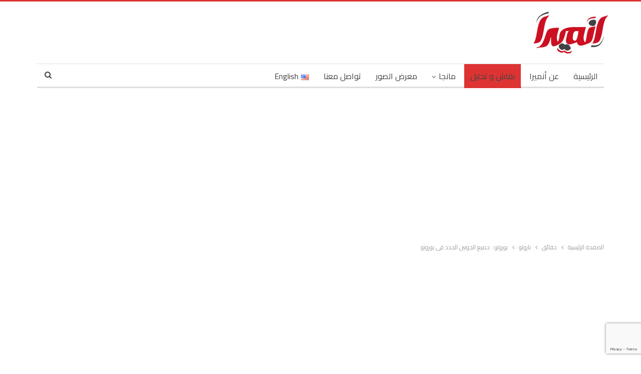

--- FILE ---
content_type: text/html; charset=utf-8
request_url: https://www.google.com/recaptcha/api2/anchor?ar=1&k=6Ld__qIZAAAAACfOV3PhUo4c1lCN4KwuVrS32igL&co=aHR0cHM6Ly9hbmltZWVyYS5jb206NDQz&hl=en&v=7gg7H51Q-naNfhmCP3_R47ho&size=invisible&anchor-ms=20000&execute-ms=30000&cb=cbxeuy1z8ysu
body_size: 48367
content:
<!DOCTYPE HTML><html dir="ltr" lang="en"><head><meta http-equiv="Content-Type" content="text/html; charset=UTF-8">
<meta http-equiv="X-UA-Compatible" content="IE=edge">
<title>reCAPTCHA</title>
<style type="text/css">
/* cyrillic-ext */
@font-face {
  font-family: 'Roboto';
  font-style: normal;
  font-weight: 400;
  font-stretch: 100%;
  src: url(//fonts.gstatic.com/s/roboto/v48/KFO7CnqEu92Fr1ME7kSn66aGLdTylUAMa3GUBHMdazTgWw.woff2) format('woff2');
  unicode-range: U+0460-052F, U+1C80-1C8A, U+20B4, U+2DE0-2DFF, U+A640-A69F, U+FE2E-FE2F;
}
/* cyrillic */
@font-face {
  font-family: 'Roboto';
  font-style: normal;
  font-weight: 400;
  font-stretch: 100%;
  src: url(//fonts.gstatic.com/s/roboto/v48/KFO7CnqEu92Fr1ME7kSn66aGLdTylUAMa3iUBHMdazTgWw.woff2) format('woff2');
  unicode-range: U+0301, U+0400-045F, U+0490-0491, U+04B0-04B1, U+2116;
}
/* greek-ext */
@font-face {
  font-family: 'Roboto';
  font-style: normal;
  font-weight: 400;
  font-stretch: 100%;
  src: url(//fonts.gstatic.com/s/roboto/v48/KFO7CnqEu92Fr1ME7kSn66aGLdTylUAMa3CUBHMdazTgWw.woff2) format('woff2');
  unicode-range: U+1F00-1FFF;
}
/* greek */
@font-face {
  font-family: 'Roboto';
  font-style: normal;
  font-weight: 400;
  font-stretch: 100%;
  src: url(//fonts.gstatic.com/s/roboto/v48/KFO7CnqEu92Fr1ME7kSn66aGLdTylUAMa3-UBHMdazTgWw.woff2) format('woff2');
  unicode-range: U+0370-0377, U+037A-037F, U+0384-038A, U+038C, U+038E-03A1, U+03A3-03FF;
}
/* math */
@font-face {
  font-family: 'Roboto';
  font-style: normal;
  font-weight: 400;
  font-stretch: 100%;
  src: url(//fonts.gstatic.com/s/roboto/v48/KFO7CnqEu92Fr1ME7kSn66aGLdTylUAMawCUBHMdazTgWw.woff2) format('woff2');
  unicode-range: U+0302-0303, U+0305, U+0307-0308, U+0310, U+0312, U+0315, U+031A, U+0326-0327, U+032C, U+032F-0330, U+0332-0333, U+0338, U+033A, U+0346, U+034D, U+0391-03A1, U+03A3-03A9, U+03B1-03C9, U+03D1, U+03D5-03D6, U+03F0-03F1, U+03F4-03F5, U+2016-2017, U+2034-2038, U+203C, U+2040, U+2043, U+2047, U+2050, U+2057, U+205F, U+2070-2071, U+2074-208E, U+2090-209C, U+20D0-20DC, U+20E1, U+20E5-20EF, U+2100-2112, U+2114-2115, U+2117-2121, U+2123-214F, U+2190, U+2192, U+2194-21AE, U+21B0-21E5, U+21F1-21F2, U+21F4-2211, U+2213-2214, U+2216-22FF, U+2308-230B, U+2310, U+2319, U+231C-2321, U+2336-237A, U+237C, U+2395, U+239B-23B7, U+23D0, U+23DC-23E1, U+2474-2475, U+25AF, U+25B3, U+25B7, U+25BD, U+25C1, U+25CA, U+25CC, U+25FB, U+266D-266F, U+27C0-27FF, U+2900-2AFF, U+2B0E-2B11, U+2B30-2B4C, U+2BFE, U+3030, U+FF5B, U+FF5D, U+1D400-1D7FF, U+1EE00-1EEFF;
}
/* symbols */
@font-face {
  font-family: 'Roboto';
  font-style: normal;
  font-weight: 400;
  font-stretch: 100%;
  src: url(//fonts.gstatic.com/s/roboto/v48/KFO7CnqEu92Fr1ME7kSn66aGLdTylUAMaxKUBHMdazTgWw.woff2) format('woff2');
  unicode-range: U+0001-000C, U+000E-001F, U+007F-009F, U+20DD-20E0, U+20E2-20E4, U+2150-218F, U+2190, U+2192, U+2194-2199, U+21AF, U+21E6-21F0, U+21F3, U+2218-2219, U+2299, U+22C4-22C6, U+2300-243F, U+2440-244A, U+2460-24FF, U+25A0-27BF, U+2800-28FF, U+2921-2922, U+2981, U+29BF, U+29EB, U+2B00-2BFF, U+4DC0-4DFF, U+FFF9-FFFB, U+10140-1018E, U+10190-1019C, U+101A0, U+101D0-101FD, U+102E0-102FB, U+10E60-10E7E, U+1D2C0-1D2D3, U+1D2E0-1D37F, U+1F000-1F0FF, U+1F100-1F1AD, U+1F1E6-1F1FF, U+1F30D-1F30F, U+1F315, U+1F31C, U+1F31E, U+1F320-1F32C, U+1F336, U+1F378, U+1F37D, U+1F382, U+1F393-1F39F, U+1F3A7-1F3A8, U+1F3AC-1F3AF, U+1F3C2, U+1F3C4-1F3C6, U+1F3CA-1F3CE, U+1F3D4-1F3E0, U+1F3ED, U+1F3F1-1F3F3, U+1F3F5-1F3F7, U+1F408, U+1F415, U+1F41F, U+1F426, U+1F43F, U+1F441-1F442, U+1F444, U+1F446-1F449, U+1F44C-1F44E, U+1F453, U+1F46A, U+1F47D, U+1F4A3, U+1F4B0, U+1F4B3, U+1F4B9, U+1F4BB, U+1F4BF, U+1F4C8-1F4CB, U+1F4D6, U+1F4DA, U+1F4DF, U+1F4E3-1F4E6, U+1F4EA-1F4ED, U+1F4F7, U+1F4F9-1F4FB, U+1F4FD-1F4FE, U+1F503, U+1F507-1F50B, U+1F50D, U+1F512-1F513, U+1F53E-1F54A, U+1F54F-1F5FA, U+1F610, U+1F650-1F67F, U+1F687, U+1F68D, U+1F691, U+1F694, U+1F698, U+1F6AD, U+1F6B2, U+1F6B9-1F6BA, U+1F6BC, U+1F6C6-1F6CF, U+1F6D3-1F6D7, U+1F6E0-1F6EA, U+1F6F0-1F6F3, U+1F6F7-1F6FC, U+1F700-1F7FF, U+1F800-1F80B, U+1F810-1F847, U+1F850-1F859, U+1F860-1F887, U+1F890-1F8AD, U+1F8B0-1F8BB, U+1F8C0-1F8C1, U+1F900-1F90B, U+1F93B, U+1F946, U+1F984, U+1F996, U+1F9E9, U+1FA00-1FA6F, U+1FA70-1FA7C, U+1FA80-1FA89, U+1FA8F-1FAC6, U+1FACE-1FADC, U+1FADF-1FAE9, U+1FAF0-1FAF8, U+1FB00-1FBFF;
}
/* vietnamese */
@font-face {
  font-family: 'Roboto';
  font-style: normal;
  font-weight: 400;
  font-stretch: 100%;
  src: url(//fonts.gstatic.com/s/roboto/v48/KFO7CnqEu92Fr1ME7kSn66aGLdTylUAMa3OUBHMdazTgWw.woff2) format('woff2');
  unicode-range: U+0102-0103, U+0110-0111, U+0128-0129, U+0168-0169, U+01A0-01A1, U+01AF-01B0, U+0300-0301, U+0303-0304, U+0308-0309, U+0323, U+0329, U+1EA0-1EF9, U+20AB;
}
/* latin-ext */
@font-face {
  font-family: 'Roboto';
  font-style: normal;
  font-weight: 400;
  font-stretch: 100%;
  src: url(//fonts.gstatic.com/s/roboto/v48/KFO7CnqEu92Fr1ME7kSn66aGLdTylUAMa3KUBHMdazTgWw.woff2) format('woff2');
  unicode-range: U+0100-02BA, U+02BD-02C5, U+02C7-02CC, U+02CE-02D7, U+02DD-02FF, U+0304, U+0308, U+0329, U+1D00-1DBF, U+1E00-1E9F, U+1EF2-1EFF, U+2020, U+20A0-20AB, U+20AD-20C0, U+2113, U+2C60-2C7F, U+A720-A7FF;
}
/* latin */
@font-face {
  font-family: 'Roboto';
  font-style: normal;
  font-weight: 400;
  font-stretch: 100%;
  src: url(//fonts.gstatic.com/s/roboto/v48/KFO7CnqEu92Fr1ME7kSn66aGLdTylUAMa3yUBHMdazQ.woff2) format('woff2');
  unicode-range: U+0000-00FF, U+0131, U+0152-0153, U+02BB-02BC, U+02C6, U+02DA, U+02DC, U+0304, U+0308, U+0329, U+2000-206F, U+20AC, U+2122, U+2191, U+2193, U+2212, U+2215, U+FEFF, U+FFFD;
}
/* cyrillic-ext */
@font-face {
  font-family: 'Roboto';
  font-style: normal;
  font-weight: 500;
  font-stretch: 100%;
  src: url(//fonts.gstatic.com/s/roboto/v48/KFO7CnqEu92Fr1ME7kSn66aGLdTylUAMa3GUBHMdazTgWw.woff2) format('woff2');
  unicode-range: U+0460-052F, U+1C80-1C8A, U+20B4, U+2DE0-2DFF, U+A640-A69F, U+FE2E-FE2F;
}
/* cyrillic */
@font-face {
  font-family: 'Roboto';
  font-style: normal;
  font-weight: 500;
  font-stretch: 100%;
  src: url(//fonts.gstatic.com/s/roboto/v48/KFO7CnqEu92Fr1ME7kSn66aGLdTylUAMa3iUBHMdazTgWw.woff2) format('woff2');
  unicode-range: U+0301, U+0400-045F, U+0490-0491, U+04B0-04B1, U+2116;
}
/* greek-ext */
@font-face {
  font-family: 'Roboto';
  font-style: normal;
  font-weight: 500;
  font-stretch: 100%;
  src: url(//fonts.gstatic.com/s/roboto/v48/KFO7CnqEu92Fr1ME7kSn66aGLdTylUAMa3CUBHMdazTgWw.woff2) format('woff2');
  unicode-range: U+1F00-1FFF;
}
/* greek */
@font-face {
  font-family: 'Roboto';
  font-style: normal;
  font-weight: 500;
  font-stretch: 100%;
  src: url(//fonts.gstatic.com/s/roboto/v48/KFO7CnqEu92Fr1ME7kSn66aGLdTylUAMa3-UBHMdazTgWw.woff2) format('woff2');
  unicode-range: U+0370-0377, U+037A-037F, U+0384-038A, U+038C, U+038E-03A1, U+03A3-03FF;
}
/* math */
@font-face {
  font-family: 'Roboto';
  font-style: normal;
  font-weight: 500;
  font-stretch: 100%;
  src: url(//fonts.gstatic.com/s/roboto/v48/KFO7CnqEu92Fr1ME7kSn66aGLdTylUAMawCUBHMdazTgWw.woff2) format('woff2');
  unicode-range: U+0302-0303, U+0305, U+0307-0308, U+0310, U+0312, U+0315, U+031A, U+0326-0327, U+032C, U+032F-0330, U+0332-0333, U+0338, U+033A, U+0346, U+034D, U+0391-03A1, U+03A3-03A9, U+03B1-03C9, U+03D1, U+03D5-03D6, U+03F0-03F1, U+03F4-03F5, U+2016-2017, U+2034-2038, U+203C, U+2040, U+2043, U+2047, U+2050, U+2057, U+205F, U+2070-2071, U+2074-208E, U+2090-209C, U+20D0-20DC, U+20E1, U+20E5-20EF, U+2100-2112, U+2114-2115, U+2117-2121, U+2123-214F, U+2190, U+2192, U+2194-21AE, U+21B0-21E5, U+21F1-21F2, U+21F4-2211, U+2213-2214, U+2216-22FF, U+2308-230B, U+2310, U+2319, U+231C-2321, U+2336-237A, U+237C, U+2395, U+239B-23B7, U+23D0, U+23DC-23E1, U+2474-2475, U+25AF, U+25B3, U+25B7, U+25BD, U+25C1, U+25CA, U+25CC, U+25FB, U+266D-266F, U+27C0-27FF, U+2900-2AFF, U+2B0E-2B11, U+2B30-2B4C, U+2BFE, U+3030, U+FF5B, U+FF5D, U+1D400-1D7FF, U+1EE00-1EEFF;
}
/* symbols */
@font-face {
  font-family: 'Roboto';
  font-style: normal;
  font-weight: 500;
  font-stretch: 100%;
  src: url(//fonts.gstatic.com/s/roboto/v48/KFO7CnqEu92Fr1ME7kSn66aGLdTylUAMaxKUBHMdazTgWw.woff2) format('woff2');
  unicode-range: U+0001-000C, U+000E-001F, U+007F-009F, U+20DD-20E0, U+20E2-20E4, U+2150-218F, U+2190, U+2192, U+2194-2199, U+21AF, U+21E6-21F0, U+21F3, U+2218-2219, U+2299, U+22C4-22C6, U+2300-243F, U+2440-244A, U+2460-24FF, U+25A0-27BF, U+2800-28FF, U+2921-2922, U+2981, U+29BF, U+29EB, U+2B00-2BFF, U+4DC0-4DFF, U+FFF9-FFFB, U+10140-1018E, U+10190-1019C, U+101A0, U+101D0-101FD, U+102E0-102FB, U+10E60-10E7E, U+1D2C0-1D2D3, U+1D2E0-1D37F, U+1F000-1F0FF, U+1F100-1F1AD, U+1F1E6-1F1FF, U+1F30D-1F30F, U+1F315, U+1F31C, U+1F31E, U+1F320-1F32C, U+1F336, U+1F378, U+1F37D, U+1F382, U+1F393-1F39F, U+1F3A7-1F3A8, U+1F3AC-1F3AF, U+1F3C2, U+1F3C4-1F3C6, U+1F3CA-1F3CE, U+1F3D4-1F3E0, U+1F3ED, U+1F3F1-1F3F3, U+1F3F5-1F3F7, U+1F408, U+1F415, U+1F41F, U+1F426, U+1F43F, U+1F441-1F442, U+1F444, U+1F446-1F449, U+1F44C-1F44E, U+1F453, U+1F46A, U+1F47D, U+1F4A3, U+1F4B0, U+1F4B3, U+1F4B9, U+1F4BB, U+1F4BF, U+1F4C8-1F4CB, U+1F4D6, U+1F4DA, U+1F4DF, U+1F4E3-1F4E6, U+1F4EA-1F4ED, U+1F4F7, U+1F4F9-1F4FB, U+1F4FD-1F4FE, U+1F503, U+1F507-1F50B, U+1F50D, U+1F512-1F513, U+1F53E-1F54A, U+1F54F-1F5FA, U+1F610, U+1F650-1F67F, U+1F687, U+1F68D, U+1F691, U+1F694, U+1F698, U+1F6AD, U+1F6B2, U+1F6B9-1F6BA, U+1F6BC, U+1F6C6-1F6CF, U+1F6D3-1F6D7, U+1F6E0-1F6EA, U+1F6F0-1F6F3, U+1F6F7-1F6FC, U+1F700-1F7FF, U+1F800-1F80B, U+1F810-1F847, U+1F850-1F859, U+1F860-1F887, U+1F890-1F8AD, U+1F8B0-1F8BB, U+1F8C0-1F8C1, U+1F900-1F90B, U+1F93B, U+1F946, U+1F984, U+1F996, U+1F9E9, U+1FA00-1FA6F, U+1FA70-1FA7C, U+1FA80-1FA89, U+1FA8F-1FAC6, U+1FACE-1FADC, U+1FADF-1FAE9, U+1FAF0-1FAF8, U+1FB00-1FBFF;
}
/* vietnamese */
@font-face {
  font-family: 'Roboto';
  font-style: normal;
  font-weight: 500;
  font-stretch: 100%;
  src: url(//fonts.gstatic.com/s/roboto/v48/KFO7CnqEu92Fr1ME7kSn66aGLdTylUAMa3OUBHMdazTgWw.woff2) format('woff2');
  unicode-range: U+0102-0103, U+0110-0111, U+0128-0129, U+0168-0169, U+01A0-01A1, U+01AF-01B0, U+0300-0301, U+0303-0304, U+0308-0309, U+0323, U+0329, U+1EA0-1EF9, U+20AB;
}
/* latin-ext */
@font-face {
  font-family: 'Roboto';
  font-style: normal;
  font-weight: 500;
  font-stretch: 100%;
  src: url(//fonts.gstatic.com/s/roboto/v48/KFO7CnqEu92Fr1ME7kSn66aGLdTylUAMa3KUBHMdazTgWw.woff2) format('woff2');
  unicode-range: U+0100-02BA, U+02BD-02C5, U+02C7-02CC, U+02CE-02D7, U+02DD-02FF, U+0304, U+0308, U+0329, U+1D00-1DBF, U+1E00-1E9F, U+1EF2-1EFF, U+2020, U+20A0-20AB, U+20AD-20C0, U+2113, U+2C60-2C7F, U+A720-A7FF;
}
/* latin */
@font-face {
  font-family: 'Roboto';
  font-style: normal;
  font-weight: 500;
  font-stretch: 100%;
  src: url(//fonts.gstatic.com/s/roboto/v48/KFO7CnqEu92Fr1ME7kSn66aGLdTylUAMa3yUBHMdazQ.woff2) format('woff2');
  unicode-range: U+0000-00FF, U+0131, U+0152-0153, U+02BB-02BC, U+02C6, U+02DA, U+02DC, U+0304, U+0308, U+0329, U+2000-206F, U+20AC, U+2122, U+2191, U+2193, U+2212, U+2215, U+FEFF, U+FFFD;
}
/* cyrillic-ext */
@font-face {
  font-family: 'Roboto';
  font-style: normal;
  font-weight: 900;
  font-stretch: 100%;
  src: url(//fonts.gstatic.com/s/roboto/v48/KFO7CnqEu92Fr1ME7kSn66aGLdTylUAMa3GUBHMdazTgWw.woff2) format('woff2');
  unicode-range: U+0460-052F, U+1C80-1C8A, U+20B4, U+2DE0-2DFF, U+A640-A69F, U+FE2E-FE2F;
}
/* cyrillic */
@font-face {
  font-family: 'Roboto';
  font-style: normal;
  font-weight: 900;
  font-stretch: 100%;
  src: url(//fonts.gstatic.com/s/roboto/v48/KFO7CnqEu92Fr1ME7kSn66aGLdTylUAMa3iUBHMdazTgWw.woff2) format('woff2');
  unicode-range: U+0301, U+0400-045F, U+0490-0491, U+04B0-04B1, U+2116;
}
/* greek-ext */
@font-face {
  font-family: 'Roboto';
  font-style: normal;
  font-weight: 900;
  font-stretch: 100%;
  src: url(//fonts.gstatic.com/s/roboto/v48/KFO7CnqEu92Fr1ME7kSn66aGLdTylUAMa3CUBHMdazTgWw.woff2) format('woff2');
  unicode-range: U+1F00-1FFF;
}
/* greek */
@font-face {
  font-family: 'Roboto';
  font-style: normal;
  font-weight: 900;
  font-stretch: 100%;
  src: url(//fonts.gstatic.com/s/roboto/v48/KFO7CnqEu92Fr1ME7kSn66aGLdTylUAMa3-UBHMdazTgWw.woff2) format('woff2');
  unicode-range: U+0370-0377, U+037A-037F, U+0384-038A, U+038C, U+038E-03A1, U+03A3-03FF;
}
/* math */
@font-face {
  font-family: 'Roboto';
  font-style: normal;
  font-weight: 900;
  font-stretch: 100%;
  src: url(//fonts.gstatic.com/s/roboto/v48/KFO7CnqEu92Fr1ME7kSn66aGLdTylUAMawCUBHMdazTgWw.woff2) format('woff2');
  unicode-range: U+0302-0303, U+0305, U+0307-0308, U+0310, U+0312, U+0315, U+031A, U+0326-0327, U+032C, U+032F-0330, U+0332-0333, U+0338, U+033A, U+0346, U+034D, U+0391-03A1, U+03A3-03A9, U+03B1-03C9, U+03D1, U+03D5-03D6, U+03F0-03F1, U+03F4-03F5, U+2016-2017, U+2034-2038, U+203C, U+2040, U+2043, U+2047, U+2050, U+2057, U+205F, U+2070-2071, U+2074-208E, U+2090-209C, U+20D0-20DC, U+20E1, U+20E5-20EF, U+2100-2112, U+2114-2115, U+2117-2121, U+2123-214F, U+2190, U+2192, U+2194-21AE, U+21B0-21E5, U+21F1-21F2, U+21F4-2211, U+2213-2214, U+2216-22FF, U+2308-230B, U+2310, U+2319, U+231C-2321, U+2336-237A, U+237C, U+2395, U+239B-23B7, U+23D0, U+23DC-23E1, U+2474-2475, U+25AF, U+25B3, U+25B7, U+25BD, U+25C1, U+25CA, U+25CC, U+25FB, U+266D-266F, U+27C0-27FF, U+2900-2AFF, U+2B0E-2B11, U+2B30-2B4C, U+2BFE, U+3030, U+FF5B, U+FF5D, U+1D400-1D7FF, U+1EE00-1EEFF;
}
/* symbols */
@font-face {
  font-family: 'Roboto';
  font-style: normal;
  font-weight: 900;
  font-stretch: 100%;
  src: url(//fonts.gstatic.com/s/roboto/v48/KFO7CnqEu92Fr1ME7kSn66aGLdTylUAMaxKUBHMdazTgWw.woff2) format('woff2');
  unicode-range: U+0001-000C, U+000E-001F, U+007F-009F, U+20DD-20E0, U+20E2-20E4, U+2150-218F, U+2190, U+2192, U+2194-2199, U+21AF, U+21E6-21F0, U+21F3, U+2218-2219, U+2299, U+22C4-22C6, U+2300-243F, U+2440-244A, U+2460-24FF, U+25A0-27BF, U+2800-28FF, U+2921-2922, U+2981, U+29BF, U+29EB, U+2B00-2BFF, U+4DC0-4DFF, U+FFF9-FFFB, U+10140-1018E, U+10190-1019C, U+101A0, U+101D0-101FD, U+102E0-102FB, U+10E60-10E7E, U+1D2C0-1D2D3, U+1D2E0-1D37F, U+1F000-1F0FF, U+1F100-1F1AD, U+1F1E6-1F1FF, U+1F30D-1F30F, U+1F315, U+1F31C, U+1F31E, U+1F320-1F32C, U+1F336, U+1F378, U+1F37D, U+1F382, U+1F393-1F39F, U+1F3A7-1F3A8, U+1F3AC-1F3AF, U+1F3C2, U+1F3C4-1F3C6, U+1F3CA-1F3CE, U+1F3D4-1F3E0, U+1F3ED, U+1F3F1-1F3F3, U+1F3F5-1F3F7, U+1F408, U+1F415, U+1F41F, U+1F426, U+1F43F, U+1F441-1F442, U+1F444, U+1F446-1F449, U+1F44C-1F44E, U+1F453, U+1F46A, U+1F47D, U+1F4A3, U+1F4B0, U+1F4B3, U+1F4B9, U+1F4BB, U+1F4BF, U+1F4C8-1F4CB, U+1F4D6, U+1F4DA, U+1F4DF, U+1F4E3-1F4E6, U+1F4EA-1F4ED, U+1F4F7, U+1F4F9-1F4FB, U+1F4FD-1F4FE, U+1F503, U+1F507-1F50B, U+1F50D, U+1F512-1F513, U+1F53E-1F54A, U+1F54F-1F5FA, U+1F610, U+1F650-1F67F, U+1F687, U+1F68D, U+1F691, U+1F694, U+1F698, U+1F6AD, U+1F6B2, U+1F6B9-1F6BA, U+1F6BC, U+1F6C6-1F6CF, U+1F6D3-1F6D7, U+1F6E0-1F6EA, U+1F6F0-1F6F3, U+1F6F7-1F6FC, U+1F700-1F7FF, U+1F800-1F80B, U+1F810-1F847, U+1F850-1F859, U+1F860-1F887, U+1F890-1F8AD, U+1F8B0-1F8BB, U+1F8C0-1F8C1, U+1F900-1F90B, U+1F93B, U+1F946, U+1F984, U+1F996, U+1F9E9, U+1FA00-1FA6F, U+1FA70-1FA7C, U+1FA80-1FA89, U+1FA8F-1FAC6, U+1FACE-1FADC, U+1FADF-1FAE9, U+1FAF0-1FAF8, U+1FB00-1FBFF;
}
/* vietnamese */
@font-face {
  font-family: 'Roboto';
  font-style: normal;
  font-weight: 900;
  font-stretch: 100%;
  src: url(//fonts.gstatic.com/s/roboto/v48/KFO7CnqEu92Fr1ME7kSn66aGLdTylUAMa3OUBHMdazTgWw.woff2) format('woff2');
  unicode-range: U+0102-0103, U+0110-0111, U+0128-0129, U+0168-0169, U+01A0-01A1, U+01AF-01B0, U+0300-0301, U+0303-0304, U+0308-0309, U+0323, U+0329, U+1EA0-1EF9, U+20AB;
}
/* latin-ext */
@font-face {
  font-family: 'Roboto';
  font-style: normal;
  font-weight: 900;
  font-stretch: 100%;
  src: url(//fonts.gstatic.com/s/roboto/v48/KFO7CnqEu92Fr1ME7kSn66aGLdTylUAMa3KUBHMdazTgWw.woff2) format('woff2');
  unicode-range: U+0100-02BA, U+02BD-02C5, U+02C7-02CC, U+02CE-02D7, U+02DD-02FF, U+0304, U+0308, U+0329, U+1D00-1DBF, U+1E00-1E9F, U+1EF2-1EFF, U+2020, U+20A0-20AB, U+20AD-20C0, U+2113, U+2C60-2C7F, U+A720-A7FF;
}
/* latin */
@font-face {
  font-family: 'Roboto';
  font-style: normal;
  font-weight: 900;
  font-stretch: 100%;
  src: url(//fonts.gstatic.com/s/roboto/v48/KFO7CnqEu92Fr1ME7kSn66aGLdTylUAMa3yUBHMdazQ.woff2) format('woff2');
  unicode-range: U+0000-00FF, U+0131, U+0152-0153, U+02BB-02BC, U+02C6, U+02DA, U+02DC, U+0304, U+0308, U+0329, U+2000-206F, U+20AC, U+2122, U+2191, U+2193, U+2212, U+2215, U+FEFF, U+FFFD;
}

</style>
<link rel="stylesheet" type="text/css" href="https://www.gstatic.com/recaptcha/releases/7gg7H51Q-naNfhmCP3_R47ho/styles__ltr.css">
<script nonce="Z87FdIcI_IjwjonmNCaX-w" type="text/javascript">window['__recaptcha_api'] = 'https://www.google.com/recaptcha/api2/';</script>
<script type="text/javascript" src="https://www.gstatic.com/recaptcha/releases/7gg7H51Q-naNfhmCP3_R47ho/recaptcha__en.js" nonce="Z87FdIcI_IjwjonmNCaX-w">
      
    </script></head>
<body><div id="rc-anchor-alert" class="rc-anchor-alert"></div>
<input type="hidden" id="recaptcha-token" value="[base64]">
<script type="text/javascript" nonce="Z87FdIcI_IjwjonmNCaX-w">
      recaptcha.anchor.Main.init("[\x22ainput\x22,[\x22bgdata\x22,\x22\x22,\[base64]/[base64]/[base64]/[base64]/cjw8ejpyPj4+eil9Y2F0Y2gobCl7dGhyb3cgbDt9fSxIPWZ1bmN0aW9uKHcsdCx6KXtpZih3PT0xOTR8fHc9PTIwOCl0LnZbd10/dC52W3ddLmNvbmNhdCh6KTp0LnZbd109b2Yoeix0KTtlbHNle2lmKHQuYkImJnchPTMxNylyZXR1cm47dz09NjZ8fHc9PTEyMnx8dz09NDcwfHx3PT00NHx8dz09NDE2fHx3PT0zOTd8fHc9PTQyMXx8dz09Njh8fHc9PTcwfHx3PT0xODQ/[base64]/[base64]/[base64]/bmV3IGRbVl0oSlswXSk6cD09Mj9uZXcgZFtWXShKWzBdLEpbMV0pOnA9PTM/bmV3IGRbVl0oSlswXSxKWzFdLEpbMl0pOnA9PTQ/[base64]/[base64]/[base64]/[base64]\x22,\[base64]\\u003d\x22,\x22wpLDrcOgwqvCrsOew6XDp8OlPsKsVmHDiMKiRkcTw7nDjyrCosK9BsKAwrpFwoDCjMOiw6YswqfCiHAZD8Otw4IfMGUhXUEBVH4QcMOMw49RXxnDrXnCsxUwPGXChMOyw4tZVHhmwo0ZSnxrMQV2w4hmw5g4wpgawrXChC/DlEHCiznCuzPDjHZ8HA4hZ3bCtQRiEsOOwrvDtWzCjcKlbsO7MsOPw5jDpcKgJsKMw65bwpzDrifCs8KIYzAqMSE1woc0Hg0yw5oYwrVrOMKbHcOlwoUkHkbCsg7DvVfCqMObw4ZcagtLwoTDu8KFOsOEN8KJwoPCkMKbVFtbAjLCsUfCiMKhTsOMesKxBG/[base64]/[base64]/CoRlnwrLDucKIw4bDncOzwqbDlsOpDMOLwoTCpnnDpFLDjAQDw5p5wpbCq2A/[base64]/DuMOxw5vDs8KZJnsMw6kCKBXDkW7DqcObMcKkwrDDlT3DtcOXw6VBw78JwqxqwpBWw6DCqgpnw40waSB0wqPDqcK+w7PCiMKxwoDDk8Khw6QHSV8IUcKFw4EtcEdLJiRVPVzDiMKiwoMlFMK7w6Ijd8KUZlrCjRDDhMK7wqXDt2stw7/CszdmBMKZw53Ds0EtPsO+I1jDnMKow57DlsKRNMORVsOvwrvCszHDgh1OIC7DpMKaAcKGwqbCpl3DosKRw5pAw4TCkUrCjmHCtMOrQcOVwpsQdcKdw4/ClsOhw7ppwp7DkUDCjCxEZh9uMFcTX8O7QGfDki7DjcO2worDqsOBw4Adw4jCngJWwpBew6nDoMOAQRsVMcKPX8KHYcO9wrHDs8OwwrvCqUHDoyVAMMOOI8KDU8KwPcOUw53Dny5PwprCpkhfwqMOw7csw5XDl8KXwr/DgWzCtX/DvcOiHAnDpgrCssOrCVpWw6NUw6/CpMO2w75cRjfCjcOtMHZUAGosKcOUwpt2wrtmcW5/wrdqwrfCmMO9w63DlsOwwppOUMKvwpVyw67DoMO7w45eA8OvFyPCiMO+wr9xHMKpw5zCmsO2WMKxw5tdw6t9w7h1wqrDhMKmw78rw4TCs0nDpnATw5jDkmvCjzpKekzCnFzDpcOaw4zCh27CmsKIwpPCtGnDjcORTcO6w6fCpMOFXjtLwqLDmsONdWjDjGdGw6/DmzYZw7YCMEHDgi5Sw4E4LivDkTvDgW/[base64]/QWvCg3kRFMOHRcK7w6PDq3PCj0vDrGcew63CkWQxwq/Cvy5yGwLDusOQw5cBw41sZWjDizdcwqPCs3gPIGPDhsONwqbDli5/RsKHw588w5jCq8KDw4vDmMOCOsK0wpYQI8OTCMObM8KeByx1w7PCk8KPbcOjdQocFcO0CmrDucOtwox8QTXClArDjGnCuMK8w5/DmRnDoTTCocO5w7gGwrZ1w6ZjwpDCsMO+wozCswEGw7hBbC7CmsKRwp42B1AfJzhFajzDo8KsbnM8DSoTR8KAKcKPFcKxaUzCtMOJHlPDkMK1A8OAw4jDuj4qFhtCw7s+ecKkw6/[base64]/CtcOxwrpgLHFSwrESZEjCjAvCuMOLQwU1wq7DmDoIQ2YqTmwyYRLDgwJPw7QZw49pEsKzw61wX8OlUsKPwptNw6gFRVN4w57DuG5ww6tcJ8O7w7cXwqvDpErCnB0KXcOww7RxwpBkdsKCwovDowPDnAzDoMKow6/Dn2lnexp6wp/[base64]/CilYSMmHCrBNNw5PCqR9Hw6zCi8KvfWg4BCPDjBrDjjBIRmxTw6RGw4EvCMOWwpPClMKhaggbwoV4BErChMOFwrdtwpd7worCpFzCh8KcJDbClxdzBMOiQAzDowsaaMKdw51qdFB3WsOVw7AWfcKZJ8O+Q0l6AA3Cg8OracKeZxfCsMKFQxzCpV/Ctgggw4bDpEs1bcOMwoXDmF4PNjItw6/DlMO3YFc9NcOSMMO2w4DCoCnDpcOlNcODw61yw6HCksK2w6rDlHHDgQPDncOBw4/[base64]/DgsOlD8KhwoYMwp7CtsOEwrDDnsKTJMOpw6rCunYGUcORwqPClsOWM3HDiUklLsOBeDFPw4bCkcOmZXDDnHM5acOxwppzQi8wWCzCjsOnw6dlT8K+KUfCkX3DoMOMw64ew5EuwqfCvF/Du3JqwqHCqMKfw7lRSMOIDsOjPS/DtcK5AFRKwr9MDgkYCB7DmMKgwrMfN1l8PsK7wpvCq1PDjsKlw7x/w5lAwo3CksORMxwzBMO2JkXDvTrDkMOSw4BgGEfCtMKTcWfDiMK/w4AiwrZ7wqN8XVbDncOMMcKYYMK8Y0NowrTDtHVAIQjDgV1hNMO+VxtpwqnChsKoH1HDocK1FcKnw7/[base64]/DqEQDUBHCs2rCtMKNw6sdTMO+wqEew4Quw77DgsKNMnl1wp/ClEpNe8KqBsO/A8OjwrHDmHZAWsOiwoXChMO+GlZMw7fDn8OrwrFdRsOgw5bCqhsedHXDuh7CscOEw5E7w5PDk8KHwonDmhnDqWDCqA/DicOiwrJKw7xqd8KUwqlMTR4rVsKcOHUpDcKywo4Mw5HCmgvDjV/[base64]/CtMOtwrnCi8OeLidBw5bDmShMZA/DtU/DpFoHwolpw4zDtcOjHztiwo4UfMKuOgnCqVwQecO/wonDvC/CtcKUwpcAfyfCm0V7MWvCshgcw6rCly1Sw7bClsKDb0PCt8ODw7HDvx5TKWtkw6JHFzjDgjEOw5fDjsO5wpnCkx/CgMOpfU7CqFDCnHdcFRxjw4MIXcODdsKcw5XDuz/DtEXDqHUmX1MewoQAAsKRwqZow7wgQFJbDMOeYGjCjMOjR3skwqPDmULCok7CnhfCs0FRfk47w51xw6HDuF7CpUDDtMOswrsxwpLCixx0FQ1DwprComVUAzZ3BirCkcODwo8Kwoo+w5k8GcKlD8Oqw4gjwpoXQiLDrsOuw49Uw43CqxQ1woEBQMKvw6bDs8KYesO/GEPDpMKVw7LDnSAleXsyw5QBG8KQBcKCB0LCmMKJwrDCi8OYAsK9BmcKI1dIwrfCvQ4ew6HDhwLChAw0w5zCmsOuw57CiQbDpcKgWVYAKsKDw57DrmdCwr/DgsOSwqfDssK4NGzCl2JucC50dAzDoynCvEHDr3MbwoURw5rDosODAmUew4fDicO3w5olQ33DmsKmXMOKc8O2W8KXwpNiLmk6w40Ow4fDhVnDscKPe8OXw4PCsMKRwozCjiBLN3dxw5AFK8Kpw4IHHgvDgyHCrsOtw6TDn8K4w7jCn8KkP0bDrsKkwqXCmV/CvMKcXHbCs8ODwrTDr1zCsz4RwpUTw6TDhMOkZCNnAHfCisOcwpHClcKQdsO5ccOfBsKsXcKnE8OEWSrCkyF0YsKjwqrDqMKqwobDg0EmMMKSwpLDisO7QlcZwo/Dg8OgA1/CpG9WeQTCuwkAQ8OvZjzDnDYJWFXCjsKxWm7Ck29Pw6xzAsObJ8OAwonDv8OSwpluwo/Cjm7ClcKHw4jChGgjwq/DosKGwq5GwrZ/B8KNw6oZAcKEbUMiwp7CgsKtw4JJwq1WwqbCnsKfa8K9DMOOMMO3GsOZw7srLRLDoX3Dr8Kywp54LMO/UcKVeAvCuMKnw40rwpXChkfDjmXDnMOGw4l9w5RVW8KewqTCicOCAsKmasKpwo3Dk3ddw6NLUkNzwrQtw5wVwrUoan4dwrjCviESecKCw51Cw6fDs1vCsBVLZnzDhU3CrcO/wqRWwrHCh0vDlMObwqnDksKPeBkFwqbCucKjXMOLw6XDlRHCo13DicKSw5nDkMK8LWjDhD/CnhfDpsK+GMODWmhecVM0w5TCuBliwr3DkMO0OcKyw7fDkFk/[base64]/Clj7Cg8OYw7olwoshw65AYDPCmCbCrMOSw7Vywr8DcjEAw6ISN8OHasO1fcOCwr10w5bDoQs8wofDjcKvGwbCj8K3wqdKwrjCr8OmE8KVfwTCqDfDvizCmDvCmxjDo14QwqhFwq3DtMK8w69/wqdkNMOCPysDw7bCrMO1w7nDiG9Ow6Iuw4PCq8ODw5Bdb0fCnMKJV8OCw70Sw6vCl8KND8KqO2V6wr4xKglgw5/[base64]/IsOLwpNZIUUuwpsMOsKuw5MjDlDCiG3CgsOHw7RhS8KYK8Oqwp/[base64]/[base64]/CucKeBRHDu8O/[base64]/[base64]/Ch8OGw7lvwqHCrhBPwqPCrgbCt8KQeBrCim3DkcKVIsOxeTUyw6Ixw6B7D1bCiwBGwoYvw6pxQFsGdMOFLcORUsOMAcOgwrhJw5nCncOiLXPCjThhwo8OCsKBwpTDm0I4aG/[base64]/DscKURUbDh8OKw4LCl8KIWyNMJ8KuwpTClXlVdhUaw5Q0XEjDnl7Dn3tjbcK5w5gHwr3Du1HDiXXCkQPDu3LClxHDhcK1WMKoRn5Dw5UBA21sw7oow64vOcKOKlFwbEA9GzUHwqvClGrDlRzCnMOdw758wrolw7LCmcKEw4Z1FMO/woHDusOoEyXCmTTDvsK0wrspwrUPw4M6KWTCsExaw6QTQQbCvMOrPsOZeWTDsEIYPcOywrdjd20gEMOEwozCtwQqwpXDt8KAwojDscOJTVgFRcKDw7/CmcOXRHzClsOKw4/DhwzCpcKpw6LCocKHwqIWbQrCosOAV8KiUTLCrsKYwpTCinUCwr3Dil4Jw4TCtCQewpvCvsKNwo5sw70HwozDgsKEWMOLwobDsA9Fw7Q2wr1Ww53DtcK/w7EWw6s9MsOqEhrDkmfDuMOew5czw4w0w4MWwokIeSUGC8OoHMKtwqMrCETDpxPDkcOud10uUcK2IXIlw7U/w5DCisOiwovCuMO3VsKldMKJYVrDtsO1GcKiw4jDnsOsGcOUw6bCvFDDoyzDgRjDlWkEB8OrQsKlcgLDgsOBChgAw6TClSfClmsuwo7DucK6w6QLwp/ClcO+OMK6NMOBKMO1wpsBOjrCu1N+YBzCmMOZbls2X8KZwr09wqIXbMOmw7Fnw7JcwrhiR8OSMcKsw6dBRHVow4Bgwo/[base64]/Dh3BUBsO4wrrDh3VGw7LDlEQ8SBXDgRHDuWlqw7BVS8OebxovwpRfCUo2woLDpk/ChsOkwowIJsOHA8KCN8O7w7hkWsKlw77DvMOcJcKLw6vCuMOXHljDjsKow6sxP0zCrDTDgy8SCsOYWEViw4LDo0fDjMONTjrDkENHw4kTwo7CsMKKw4LCjcK5Un/CtVHCmMOTw6zCvsOiSMOlw4ouwrDCrMKdJG8lbT5NOsONw7TDmmDDmGvDsiMQwox/wpjDjMK/VsKwBjDCrwk7YsK6wpHCp2MrX1l5w5bCnRJAwoRVZTPCoz7CpU5YOsKuw6fDqcKPw4gPGGLDksOHwq/CqMOBMcKPWcO5fsOiw73ClXnDsx/DgsOSDsKcHCTCsA9KMMOUw7EXT8OlwpMeNsKdw698wrF5EsOQwq7Dn8KlfTkjw5zDpsKuBivDu1nCvcKKJWbDgT5mPHN/w4HCol/DghjDiDQqZ2rCvCnCggYXOy4+wrfDj8OeTWjDv2xvDBxQfcOOwofDjXI/[base64]/DlX3DiALCqyjCgVxWNMKyZ8OowodRw7IdwpNgYz/[base64]/w5LClcOwwr7Cnk97wpbDlHF9w4bCqCZzw5UQQcKowo9xFcKaw7tpQQkxw6/Dvm54IVk0cMKzw4dBUiR9JcK3Yx3DscKPEX7Cg8KHIMOBHhrDq8Kvw7V0OcOIw6tOwqrDo2pAw4LCqCXDgF3CkcObw7zDlR49VMOXw4EXUEHCicKxKUc7w41OIMOATGE4TcOgwoU1VMK0wp3Dn1DCrsO8wqcSw6Y8AcOCw4o+WGs9VzlgwpcnfSfCj2Y/w47Dr8Ksb2MrZMKeB8KhSBNVwrXChANQYixCOcKjwozDtC4Kwq1Ew7thOEXDrVLCv8KzLcKnwpbDs8OzwoXDvcOjPgfCuMKZVTbCj8OJwpVGwoTDvMKWwrBaHcOOwq1OwrUqwqDCllV/w6osbsKzwplPHsOGw6TCicO2w5o3woDDtMOVW8KWw6d0wrvCpwMcO8OHw6wRw7/CpFXCg2PDjRUhwqgVRWbClmjDjTYQwqDDosOoaxpQw5toD03CssOBw4TCsR/DhyXDjBzCrMOhwptzwqRMwqPCpHHCu8KiS8Kbw7k6eXNow48bwrp2f3Nbf8Kgw51DwoTDihAhwpLCi3vCn2rCjkRJwqzCosKRw5nCplQ8wqAmw5B0E8KHwonDkMOZwpfCr8K8Lx8awrXClMKOXw/ClsOZw7MFw4PDpsK6w41FenPDqsOSOx/CrsKQw69hdg1ywqdJJ8Oyw7/ClsOVIkEywpAUJsO5wqAuCB1fw7RFS0rCqMKBVQ/[base64]/DkSLDn8OwRXDDgSBdw748w7BWw5/ClsONwo1XP8K1XUrCmhvCrkvCugbDuAAtw7vDiMOVIhIpwrABOcKpwqYSUcOPG3hVRsOdPcO7YcKtw4LCuDzDt14KKcKpZk3Du8KmwpTDj3hgwoxPO8OUBMOpw5TDrx9ww4/[base64]/[base64]/Dr8KCwrUaLMKDIiMawrkowrQFGj3DoQ8Zw5wjwpd0w5fCr1HCtX9ewonDsiwMM1nCv111wqzCh2jDpVvDocK3XjYCw4TCsBvDggnCvMKbw7bCjMKew6kyw4R5XxDCsFAnw6TDv8K0VcKyw7LClcKBwpZTCcOaLcO5wopqwp8NbTURdAnDrMOOw6/DhyfCuTnCqlLDkjE6TlhHYl7CksO4ch0XwrbCucKAwr0mFsOtw7wKbSbCoxofw7XCn8KSw5zCvRNcew3CqC5Iw6wLbMKewr7CjC7DsMO/[base64]/[base64]/DkMKtw5Vlwo/Ci8Onw7bCg28hSBfCocKiwrTDtmRYw4VrwpvCpF0+wpvCvE/CtcK9w55Vw6vDmMOWwrgSI8OMGMOlwqrDpsKqwoNSVn4tw510w7/DrAbCjD1PbQQKElTCi8KVBMK7wqgiB8OrUsOHSwh6JsOJBEAWwr55w5UHRsK4VcOwwoXCvnjCsz0lG8K4wrXDlR0EcsK1AsOpVyM6w7HDqMOAFVzCpsK6w4AlADzDhcKvwqZEUsK/dy7DgVBzwrVzwp/[base64]/[base64]/ClMKkw5YNdVgKwrLCrMOUMl5bEMKfw5Jdw6p4aRB1ccOBw60lBUZsaW4KwqF4cMObw65ww44vw4DCtsK/wp0oAsKpE3fDj8KfwqDCvcKrw6EYO8KoAMKMwpnCnBczDsKWw4jCqcKLwr8aw5TDqAAVcMO/[base64]/CmsOLLMK8wph6worDtcKETGfDrycyw67DjmwlZMK/V2Vow4vDhcOmw4zDusKQLkzCoRUFI8OID8KUVsKFw65uJm7DtcO0w5XCvMO/w4DCksOSw4kFQsO6wq7DjMO0YFfCqMKFZ8Oxw5xQwrHCh8KmwqdRMMOoYcKHwr4Nwo7CucK6QlrDssO5w5rDmXUnwqc5R8OwwpByXjHDqsKOHmBlw7nCm35KwrPDuRLCtTXDj1jCnit6w6XDh8KDwp/CqMO2w7UvWcOyOcKOVsKxLxLCncKTFnlUwrTCijlTwqwAfBRGMhESwrjDlMKZwovDtsKqw7N2w5svPichwoo7c0jCt8KZw6LCncKRw6XDgT/[base64]/CrcK/[base64]/w4JDJCJjwrXDsMOBCcOmwr8Cw7zDg8KjwoTCrQt3HcKLasOdDh7DiFvCncOSwo7DoMKgw7TDuMO9AnxswotjbAxFXsK2envCs8ODecKWVsKLw57CokHDhyYWw4Vyw75Ow7/[base64]/CrsObTS8Ww5RQwqRzKhdtT8OcfBnDtcOMw5HCt8KdwpzDisOCwoLCujPDjMO3FDDCpQc7HWFrworDp8O/LMKkKMKvNWHDjMKAw7NWRMKsBjxwS8KUE8KiaCbCjG/DpsOhwpfDhsO/[base64]/[base64]/w4sBwoIgRws3LMK/w542LsOjw57Dm8KPw4sTYx3CgcOnNsO8worDgG/Duw4owppnwolywpliGcOMaMOhw79+GTzDmX/CrinDhsOOemR7Y2FAw73Dt3o5JMKLwrEHw6Vdw4zDuHnDgcOKPMK8GsKDCsO0wqsZw5sMWl1FAkhew4Idw5QxwqAJLjDCksKgT8OowotXwrXCs8KTw5XCmFpbwprCs8K1A8K6wq/CvsOsLnXCs0/DlsK/wr7DrMKcRsOfByrCm8KiwpzDgCzClsOpFT7CpcKTbmkrw64+w4PDknPCs0rCicK1w5gwGVzDlHvDrcKgJMOwd8OpU8O/fTLDjXhSw4EDacOfMiRXRBtJw5fClMK4EEvDj8K9w4fDvMOnBkIZH2nDqsOOQcKCeRtAWUp+wr3DmylOwrbCucO4Jydrw73CscKOw79ew5VawpPCjldpw6IhCB9gw5fDlsKmwqHCrmPDuTFPc8K1P8Onw5TDqcOxw6YiMXVxSCo/b8ONa8KiMMOuCnbDm8KqXcOldcKWwrTCgCzCvlpsRBgiwo3DgMORBFXChsKULkPCrcOkZi/[base64]/woF+FsOCWjoZw5M0w4XCkFzDocKdw4cBwovDjcKTd8K6KsK8VCJ0wohUNinDvcKhJ0Rnw7TCksKNeMO/BCPCo3nDp3lUfMKwS8K6bcOoUcKIWsKUMsO3w7jCsi7CtUbDtsKDPhnCnXXDpsKWY8K4w4DDssO+w6g9w7TCs2xVPXzCicOMw7rCgAnCj8K6w4oDd8O5AsOFFcKew4Fmwp7Djm/DmgfCp2vDuFjDnjfCvMKkwo5ZwqfDjsOJwrYWw6l5w7o7w4UQw7XCnsOUQk/CvW3ClQbCnsKRccOxEsOGOsOgMMKFMMKqOltkaCfDh8K4SsOxw7AUKCNzCMOJw6Ibf8KxH8OUNsKVw47Dl8OSwrcefsOGP3vCtiDDnmDCqjDCiE4ewpcQay8bc8KHwqDDj1vDtS8Fw6fCjF/[base64]/DnsObwpzChzLClsOLZ8KeKwzCvRnCkx3DhMKQLx5rwpPDqMOMw4RpeipgwqfDm3fCg8KHVhzClMOiw63CnsKwwrLCgcOhwpsVwqbCvmvCsi3CrXLDmMKMETDDrsKNBcKhTsOfHwhFwoHCmG3Dm1Atw6jCqsKiw4VsMsK/[base64]/Ck8Oiw4XDjTfDvmRnwo9vfzh+FXBqKsKsw6vCpDnCtBfDjMKDw5EWwohTwpAgY8O/dsOew6R9G2ETfQ/DvVoBRcKKwoJEwqnDs8OnUsKLwrTCocOVwqvCsMOdIcODwohrTcOhwq3DtcOxwpjDlsOlw658I8OYcMOGw6TDu8KUwpNrw4jDmsOraD8OOh5yw4Z/S3w5w5EZw5hXXnnCvcOww55wwqB3fBLCpMKFUy7CiycUwpHCq8O4QBXDmnkIwoHDi8O6w4rDuMK8w4xQwo5YQXk5KMO/w4XDnRTCkDJdXSvDgcOHccOfw7TDt8KCw6rDosKlw4TCkihzw51HHMKzZMKHwoTCmnNGwpI7Q8O3L8Ouwo/Cm8ONwocHZMKBwpcuM8O8dwdFw5fDs8OiworDtCM5TQk0TcKyw57Dq2cBw5gZDcOAwp1CesO1w5/DuW5lwr09wokgwpgCwo7Dt1rCsMKUXQ7CqR7Dq8OZT2/CisKLSRHCjMOtf34ow5DCi3rDucKNe8KSXRnCpcKIw7vDg8K2woHDuHg+XmBAbcKMD0t9wr9+RMOqwrZNDidLw6vCpgEPCSQow4jCncOUR8OAwrZtw4FWwoJiwrTDui07Oy4IFzFYXUzDuMOqGHEUOg/Dh0DDtjPDuMO5BQdQGkYKT8K5woHDkkF2OAVtw63CsMO4YsO4w74KM8OuM0BNHFHCp8KrKzXCiDE5R8K8w5vDh8KiD8KjGMO3KEfDhsOcwoXDhhHDi2p9ZsKIwonDlMKAw5hpw4gaw5vCqkLDvC8oD8O6wrnClMKECDt8eMKcw41/wozDgn/Cj8KmREc9w5gSwr9+a8KuZxoOS8O/TsOHw5PCgBlmwpFRwqDDjUo3woZlw4HDhcKoZ8Kjw5jDhg1ow4VlNggkw4fDu8Kbw4TDl8K5WWjCvTvCrsK+YxwUHH/CjcKyMcOZXTFuORoYPFHDnsOdNlMOPFRZwoDDiCrDosKHw7Zcw7zCs2g1wqo3w5F6BGjDv8OtUMOtwo/[base64]/[base64]/DpcOMbsK1w7Ebw4zChz3CoEDDkA8KwqIFwqrCiMKvwrAcMmnCi8O/wojDoRlUw6XDq8OPCcKtw7DDnz/Dl8ONwpHCq8KqwoLDjcOowrvDkAnCiMOww7poeTxOwrPCgMOLw6LDtVU2IwPConhCY8OlIMO+w7TDicKswqsIwqphFMOWWzTClzbDrV/[base64]/Cg2t4w59VSjIEUcOlUsKqamljPB9zFMO5w6XCjBDCk8O6w4rDti3CsMKawq1vGifCo8OnAcO0U0BJw7tEw5nCssKkwobCocKaw55DD8Odw61NKsOgewM4cFDClyjCqCLDlsOYw7jCjcK0w5LCgx1zb8O1Ww/CssKjwrFNZE3Dl3bCoFXDuMOEw5DDocO8w7BiL3DCvC3Cvn9kAsKhwqLDkjHCqkTDq2UvMsOkwq9qBwkSLcKUwrcQw7rCgMOfw5lWwpbDpCAkwobCnBDCscKBwrVXJ2PCrCzDuVLCpBDDg8OWwrVXwp7CoCZ5EsKYMQDDgjd2GBjCkXHDoMOMw43CtsOKwpPCvS/DgwEoR8K7worCp8KsP8K4w6Fcw5HDvMKbwo8Kwp8uw48PIcOZwp4WRMOFwqA6w6NEXcO5w5JZw4rDuFV/wrPCpMKLa0rDqiFOMUHDg8O2QcKOw7TCkcOiw5IZJ3/Cp8Omw5XCvMO/[base64]/HMKSw5jCohTCqsKGAsO5fzzDg3xdw7DDtsKlV8OCw7rCqsOcw7HDjjkgw6rCmDkowptRwohJwo/DvcKvCH/[base64]/Dr8K/SMKHw4ZRfB3DrW9iPF3DmMKOwrvDkCjCugfDo23Ci8OfNUJbfsKPYyFKwo47wqfDosO7LcKSacKHYAENw7XCmShVDsKMw6LDgcKfKMK/[base64]/w7ZTNsO9woTDmxNjwppkwoIvfMO7woFwJw/[base64]/[base64]/[base64]/IwlQwoPDtV/ClTnCk8K4wp/DkcO0czDCii7CmiAwEnXCoADCvxjCvsOgJi3DusK0w4jDkFJXw4Vmw4LCjDDCm8KsEMOCwpLDucOCwoHClQ99w4rDvAR8w7jCg8OGw5rDgVk2wqTCgHHCvsKWd8KkwpnDoRY2w7tjXl/[base64]/[base64]/DsMK6R8OvwpLCtFjCmnEQOsOWdMKNw4bDumPDkcKZw57DvcK7woUMWyHDh8KXNFcIUcK6wotCw7Acwr/CmVcbwooGwqvDvAxzDyJDHXzCkMKzWsKwYUYvw7FrY8Opwqg5Q8K+wqtqw7bDo1hfHcKiBC99NMOxM0/[base64]/w6h6TMKfwqzDnh3CohTCnsKCPWjDoMKvwrLDh8KhNHTClsKTw7oGWx/Cn8KQwo52wpDDkXwga0fDvHHCpcOdRFnCkcK+MgJYEsOMcMKiPcOuw5YOwqnDgWt/[base64]/CoQ8zOiQHRsK/GBXCoGvDmEXDksKVwofDksOeKcKnwpwzPcOCBsOmwpPCnX3ChhJFY8KBwrocJ15ORUMfPcOGHWXDp8OWw4Fnw5pWwppaJjTDoDbCj8Ohwo7CvFgSw63CtVJgwp/DtBTDjxcrMjvCj8KRw63CqMKhwrt+w7/CiDbCicOjwq7ClmLCjB3Cq8OJTB9DIMOOwpZ9w6HDhgdqw7NLwpNONsOGwq4Vfj/DgcK8wp57woU+bsOPQcKxw5kWwpwEw40Fw7fCthHCrsOqbSjCoyJGw5bCgcOOw5BQVQ/[base64]/wqTDpMOBc8O3wp1ZaCzCpWnDnsKXcgACwq0IB8OeFSTCtMK4TyRRw47DrsKfOUtGNcKxwq9JNxNcWcKwfGPCqFTDkAdycG7Dmw16w69iwqc5ChwjVU/[base64]/Dny7DhVbClMK4wrDCjUrDk8OXQsK4fsOyLDBbwpEOAnM5wokcwp/CpsOUwr1tZHLDusOLwpXCtwHDh8O7wrhpSMOewp9yKcOEeDLChScZwrQgYx/DiCDCh1nClcOzP8OYLmDDgMK8woHDiBUFw53CrcO4w4XCi8OHR8OwL3VvSMKuwrlHWhTCvwvDjFfDncOiVG4SwqhgQjNfQsKowq/[base64]/ChUXCi8Ojw77CgDXCiMKyF8KNw7oow6vDv8Ozw7JEE8OPGsOnw4rCnytvLwLDjDjCu27DuMKMdMOfHC9jw7BWORTChcKgNMK4w4sQwqMAw5UHwr7Ds8Knwq7DvHs/bXTDk8OCw4XDhcO1wrvDiwBswp5Xw7TDrV7CpMOaWcKdwrHDgcKOcsOFf14fLMOZwpPDuA3DpcOZGcKMwopxwpEFw6XDhMOnw7/DtXbChMOjacKFwq3Dr8KmVsKzw55ww4pHw6RDPMKKwro3w64GZwvCj3rDhcKDSsOfw6PCs0bCrAkCLnTDqcK9wqnDoMOXw5/Cp8O8wr3CtDXDl0MQwp5uw7TCrsK5wrnCosKJwrnCjQPCo8OFJQs+dApfw7TDog7Dj8KwLMOrBcOiwoDClcOfPMKcw6vCow3DrMO6Z8OvFTnDvlEmwoRwwoF3WsOpwqPCoislwo50OhRzwofCtmbDjsKbfMOdw7nDvwo2Vz/DpSNMKGbDgFU4w5I4acKFwoNodcOOwpAjw6wNX8K4XMKjw5nDv8OQwowRKijDiF/DjTYlR1pmw7AIwq/DsMKow5AMNsOLw43Cil7CmXPClAbChMKzw5tww7XDm8OPcsKedsKXwrctw748MUnDvcOTwr3ClMKpFmrDgcKEwpfDtiodw65Gw70Yw50MFmpFwpjDnsKPe395w5EJKCxOKMOQTcOPwpNLUCnDoMK/WCXCkzs+B8O3f2LCucONXcKUEj05HGLDmMOkcXpEwqnDoTDCv8K6Oy/DhMOYBVJkwpBGwok/wq1Ww51SHcKxFRnCisKAGMO4A1NpwqnCjhfCmMOrw79Zw7I1IcOTw6I2wqNywqTDiMK1wo0wQCBRw6/DrMOgZ8OOWVHCl2oXw6HCsMKqw7dAFyJMw7PDnsOcS0hkwrXDrMKGd8OWw6zCjVpqWR/CpcOIcsK8wpPCoCjClcKkwoXCmcOVZUd/ccOCwqgmwpnCgMK/wq/CvGnDg8KowrA5RMO1woVDM8KUwrhlNsKjI8KGw4txK8KSBMONwpfDiyU/w61jwq4vwq8aJ8O/w5V5wr4Zw6pewpTCk8OKwoV6PmnCgcK/[base64]/I1DChsOMwptWT8KbEDg6w6oRwqTCocKHwpVBw55ewovDkMKiw5/CgMOSw642Kk7DhFfCth0+w7Iuw4pZw6XDh2slwrU4acKsCsOlw7/CqjR0A8K/JsKww4Vow75JwqcLw5jDvHU4woFXbBIUIcOKXsO8wozCtE02X8KdZGlteXxtF0IIw7jCq8Osw7wPw4gTQiwaQMOvw4NTw6sOwqzCnAAdw5TCgnsXwo7ChisLKSQaUDhNTDtsw78fW8KTeMKpFzrCplrCucKow50SHTfCgxl+wqHDv8OQwp7DvcK2w7fDj8O/w41cw63CrT7Ch8K2ZsOFwptFw7dRw71WD8OYS2zCoRF1w5vCgsOnSQPCiBhEwo4AGcO4wrfDo3fDssKbdgnCucKfe3TCncOKMADDnWPDqGE8SMK9w6IgwrDClC7CtMOrwo/Du8KCSMOMwrV3wqPDvcOEwoMHw4XCqMK1NMOJw4UNRcOMTRwqwrnCg8O+wqolKybDvB/CkXETehgfw5TCvcOgw5zDrsK6d8OSw4LDlGIpE8K5wrl4w53DnsK6PTLCkcKJw6/CjSAKw7HDmxFywpwwHsKnw70lC8OATMKnL8OSIMOvw4bDih/[base64]/IcOJw7LDvk/CkcK4d8KQw6/Dih7CnTfCrcO9w6wTw5/DglHCk8OyacKzFznDicKAC8KUB8K9woIkwq4xw6oeJDnCuEjCjwDCrMOeNx51Ei/CmnsKwox9eV/CpsOmPAonJ8Kpw5Ntw7HCjGDDt8Kbw6BDw5PDlcO4wrRJJ8OiwqF6w4LDqMOpTWzClg3Dk8OgwqpbVQ/CnsOgOg/[base64]/DrR1iw5ceD0rCokjDhsOpw5pKVm/[base64]/Dvm82w4LDq8KEMMOEW17DvHwkZU3DiBsFXMOvZ8KZfcOLw6PDkcKxMxo0XsKeXjTDucKfwoZ4PlQUSMOTGxNRwovCq8KeScKAH8OSw47CtMKkIMK3RMKbw7TCmcO1wp9jw4bCiGYFegZbT8KIVcK7bgLDu8Ouw5UfLGkSw77CpcKhRcK+DE/[base64]/ClMKeC8KVWlDDp8K9AcKAw7pxw6AFwqHCg8OtRMKxw5Efwol2L1/DqcOUMcK/w7PCh8O6woU+w5TDlMOmJkwTwpbCmsOYw5p8worDmMKPw6pCwqvDs1bCoXFCMEQAw5kgw6zCvnHDhWfDg05kNhMiYMKZLsOdwq3DlyrDpSzDncO/RUF/fcKLDHIkw5QTBEgBwodiw5XCuMKbw6/DiMOYUi14w5TCj8OvwrF8B8K+MCnCgcO/w7Uawok5ET7DksOhODtbMFrDhy/Cmgsjw5sOwpwlN8OWwp5UJMOWw7EidsOGwo46JFU+FRNgwoDCvCQIe1rCiGZaPsKwCyk8LxtKIDomIcOhw5rDusKPwrRTwqIcYcKmZsOzwrVbw6LCmcOkFl8LVh/Dv8OZw6R8c8KZwpvCvEt3w6bCqALClMKPJsKRw65KPlITCgRHwopGTFHDmMKNKsK1VMKCRsO3w6/Du8KXK2UIJELChcKIYyzCn0HDslYrw7NpA8O1wrEDw4DDsXJUw7/[base64]/wr/[base64]/ZATDjcKdah3Dr8OeOsKqwr0twrJZSE7Cg8ORwp/CosKXwrrDh8K7w5DDh8OYw4XCscKVQ8Omd1fDl1rCscORYcOEwooFSwdlCw3DnAQ4akHDlDUsw4E4ZAdNPMOewq/CpMO/w6vCh3fDlWTDhllhXsOHWsKMwp10HmTCgUlHw6IpwrHChmIzw7jCqH/CjEwjGm/DnyvDmmFhw7UufsKRDsKPJlzDg8OJwofCuMKNwqnDksOxAMK1Z8OSwoxhwpbDg8KbwrwZwpjDgsK1ET/ChQsuwpPDsz/Cs2HCpMKcwqVhwrLCmGbCiC9dNsKqw5HCocOROiLCisOAw6sIwo7DlR/DmMO1L8ODwrLDt8O/woIvMMKXIMKNw5vCvjLCs8OywrrChRTDkSxSXsOnX8Kib8K8w5I8wqzDvC04CcOpw4TClFAuE8O9woHDpcOee8KWw6TDmMKGw7duYGl4wpYOEsKVwpvDugMSw6rDlUfCnSHDosKSw6kndMKrwoNCdSNBw5/Ct0c/cDYhZ8KMAsOuUiHCtGjCllU8HAsiwqvCqlIPcMK8JcKzek/DrlBeEsKQw64iEcOAwrt/ecKIwqrCiUg8VEgtMngAX8Kow7rDvcKyfMKOwopQw7vCrGfCgRJLwozCi2bCsMOBwrUrwqHDkn7CvU9jwoIPw6rDsXUIwpo5wqPCqlvCriFxBEhjZH5cwp/Ci8OJDsKrbz4MY8OAwoLCmsOTw77CscOFwql1IibDrCQJw4ETccOCwp3CnVPDgsK+wrtQw4/CksKhTh/CvsKvw6jDp38GK2rCicK8wo15AlNZasOJw6/DjsOOFWQKwo/Ct8Ofw4rCncKHwr1gJ8ObaMO2w504w5bDhFMseGBcRsO8RC8\\u003d\x22],null,[\x22conf\x22,null,\x226Ld__qIZAAAAACfOV3PhUo4c1lCN4KwuVrS32igL\x22,0,null,null,null,1,[21,125,63,73,95,87,41,43,42,83,102,105,109,121],[-1442069,125],0,null,null,null,null,0,null,0,null,700,1,null,0,\[base64]/tzcYADoGZWF6dTZkEg4Iiv2INxgAOgVNZklJNBoZCAMSFR0U8JfjNw7/vqUGGcSdCRmc4owCGQ\\u003d\\u003d\x22,0,0,null,null,1,null,0,0],\x22https://animeera.com:443\x22,null,[3,1,1],null,null,null,1,3600,[\x22https://www.google.com/intl/en/policies/privacy/\x22,\x22https://www.google.com/intl/en/policies/terms/\x22],\x22ZkeyotipKP3kak2orl6mXm7NEU/2nku6CcUwEULzbk8\\u003d\x22,1,0,null,1,1766296951519,0,0,[175,220,141,23,211],null,[110,224,208,114],\x22RC-5_bv-0h6wQn6vQ\x22,null,null,null,null,null,\x220dAFcWeA6grGTzlPpangn0wAPwM3QXa7McPXvJuxdyBiY9rLElnlErS79NH-0ZwwpRh2QKQAtPLap_LM3eMXIhxbw-880OdhoiDw\x22,1766379751760]");
    </script></body></html>

--- FILE ---
content_type: text/html; charset=utf-8
request_url: https://www.google.com/recaptcha/api2/aframe
body_size: -269
content:
<!DOCTYPE HTML><html><head><meta http-equiv="content-type" content="text/html; charset=UTF-8"></head><body><script nonce="HNMqXtfyKO9JBAu6HlWAiw">/** Anti-fraud and anti-abuse applications only. See google.com/recaptcha */ try{var clients={'sodar':'https://pagead2.googlesyndication.com/pagead/sodar?'};window.addEventListener("message",function(a){try{if(a.source===window.parent){var b=JSON.parse(a.data);var c=clients[b['id']];if(c){var d=document.createElement('img');d.src=c+b['params']+'&rc='+(localStorage.getItem("rc::a")?sessionStorage.getItem("rc::b"):"");window.document.body.appendChild(d);sessionStorage.setItem("rc::e",parseInt(sessionStorage.getItem("rc::e")||0)+1);localStorage.setItem("rc::h",'1766293352904');}}}catch(b){}});window.parent.postMessage("_grecaptcha_ready", "*");}catch(b){}</script></body></html>